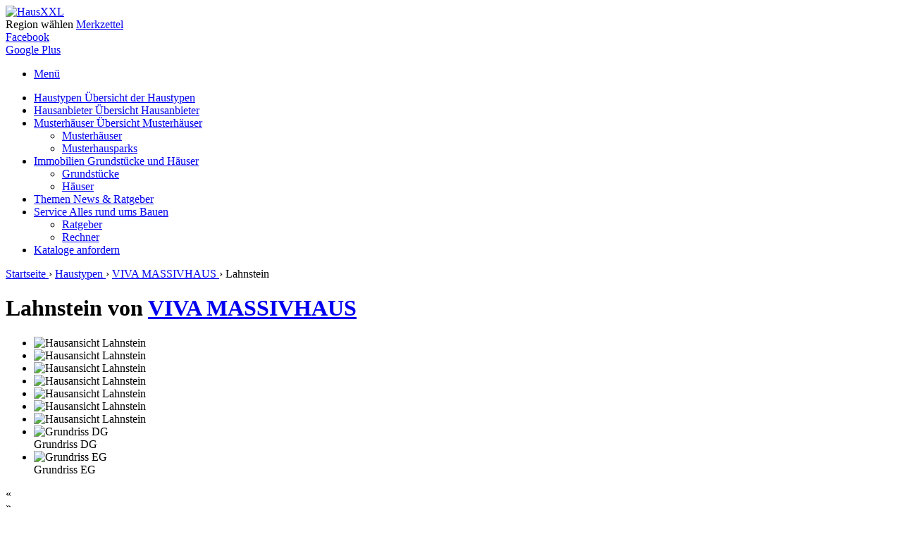

--- FILE ---
content_type: text/html; charset=utf-8
request_url: https://www.haus-xxl.de/anbieter/viva-massivhaus-gmbh-118/lahnstein-1244
body_size: 7404
content:
<!DOCTYPE html>
<html lang="de-de">
<head>

	<meta charset="UTF-8" />
    		<base href="https://www.haus-xxl.de/anbieter/viva-massivhaus-gmbh-118/lahnstein-1244" />
	<meta http-equiv="content-type" content="text/html; charset=utf-8" />
	<meta name="robots" content="index,follow" />
	<meta name="description" content="Das Einfamilienhaus 'Lahnstein' verfügt über 5 Zimmer mit Erker. Das Familienhaus im Stil 'Modern' bietet Platz für die ganze Familie." />
	<title>Lahnstein - Einfamilienhaus von VIVA MASSIVHAUS GmbH | HausXXL</title>
	<link href="/templates/hausxxl/favicon.ico" rel="shortcut icon" type="image/vnd.microsoft.icon" />
	<link rel="canonical" href="https://www.haus-xxl.de/anbieter/viva-massivhaus-gmbh-118/lahnstein-1244"/>
	<meta property="og:image" content="https://www.haus-xxl.de/cache/img/200x200/images/anbieter/118/viva-lahnstein-1.png"/>
	<link rel="image_src" href="https://www.haus-xxl.de/cache/img/200x200/images/anbieter/118/viva-lahnstein-1.png"/>

	<meta name="viewport" content="width=device-width, initial-scale=1.0, maximum-scale=1.0, user-scalable=0" />

	<link rel="stylesheet" href="/templates/hausxxl/css/general.css?e941cd0b79" />
	<link rel="stylesheet" href="/templates/hausxxl/css/modules.css?65ce531b35" />
    <link rel="stylesheet" href="/templates/hausxxl/css/flexslider.css?a1789b7314" />  
	<link rel="stylesheet" href="/templates/hausxxl/css/responsive.css?9ae527c629" />
    <link rel="stylesheet" href="/templates/hausxxl/css/print.css?037446e8db" media="print" />
    <link href="https://plus.google.com/111113791303558749421" rel="publisher" />
    
	<script src="/templates/hausxxl/javascript/jquery-1.10.2.min.js"></script>
    <!--<script async src="/templates/hausxxl/javascript/imgcacherconfig.js"></script>-->
    <script src="/templates/hausxxl/javascript/jquery.popupoverlay.js"></script>
    <script defer src="/templates/hausxxl/javascript/jquery.flexslider.js"></script>
    <script async src="/templates/hausxxl/javascript/imgcacher.js"></script>

    <!--script src="/templates/hausxxl/javascript/hausxxl_location.js"></script-->
    <script src="/templates/hausxxl/javascript/hausxxl.js"></script>

    <!--[if lt IE 9]>
    <script src="http://html5shim.googlecode.com/svn/trunk/html5.js"></script>
    <script src="/templates/hausxxl/javascript/respond.js"></script>
    <![endif]-->
    
    <script async src="http://rechner.haus-xxl.de/iframeresizer/iframeresizer.js"></script>
    <script async src="//pagead2.googlesyndication.com/pagead/js/adsbygoogle.js"></script>

    <script type="text/javascript">var base_path = 'https://www.haus-xxl.de/';</script>

</head>

<body class="body-housetype"> 

        <noscript><iframe src="//www.googletagmanager.com/ns.html?id=GTM-TV7X7S"
    height="0" width="0" style="display:none;visibility:hidden"></iframe></noscript>
    <script>(function(w,d,s,l,i){w[l]=w[l]||[];w[l].push({'gtm.start':
    new Date().getTime(),event:'gtm.js'});var f=d.getElementsByTagName(s)[0],
    j=d.createElement(s),dl=l!='dataLayer'?'&l='+l:'';j.async=true;j.src=
    '//www.googletagmanager.com/gtm.js?id='+i+dl;f.parentNode.insertBefore(j,f);
    })(window,document,'script','dataLayer','GTM-TV7X7S');</script>
    

    <header id="header" class="container-inner container12 clearfix">               
        <div class="span12">
        	<a id="top"></a>
            
                     
                <div class="banner fleft">
                    <a href="https://www.haus-xxl.de/" title="HausXXL">
                        <img src="/images/haus-xxl-bauratgeber.png" title="" alt="HausXXL" />
                    </a>       
                </div>
                        
                             

                        
                        <div class="mod-short-nav">
                                <a class="arrow region-link">Region wählen</a>
                                <a class="arrow note-link" href="/merkzettel" title="Merkzettel">Merkzettel</a>
            </div>
                        
        </div> 

        <div class="fixed-bar">
            <div class="tab-facebook" onMouseOver="renderFixedSocial();">
            	<a href="https://www.facebook.com/HausXXL" target="_blank">
                	<span class="icon-facebook-bigsize"></span>
                    Facebook
                </a>
            </div>
            <div class="tab-google" onMouseOver="renderFixedSocial();">
                <a href="https://plus.google.com/111113791303558749421" target="_blank">
                    <span class="icon-google-bigsize"></span>
                    Google Plus
                </a>
            </div>
        </div>    
    </header>

    
        <nav id="top-navigation" class="container-inner container12 clearfix">
		
<ul class="menu rwd span12">
    <li><a href="#" class="btn-rwd"><span></span>Menü</a></li> 
</ul>
            
<ul class="nav menu span12 hidden-portrait">
    
<li class="item-155 active deeper parent"><a href="/haustypen" title="Haustypen auf HausXXL" >Haustypen <span class="subtitle hidden-landscape hidden-portrait"> Übersicht der Haustypen</span></a></li><li class="item-165 deeper parent"><a href="/hausanbieter" title="Hausanbieter auf HausXXL" >Hausanbieter <span class="subtitle hidden-landscape hidden-portrait"> Übersicht Hausanbieter</span></a></li><li class="item-237 deeper parent deeper parent"><a href="/musterhaeuser" title="Musterhaus Übersicht" >Musterhäuser <span class="subtitle hidden-landscape hidden-portrait"> Übersicht Musterhäuser</span></a><div class="nav-child"><div class="active-bar hidden-portrait"></div><div class="menu-border hidden-portrait"></div><div class="menu"><ul class="unstyled small"><li class="item-245"><a href="/musterhaeuser" title="Musterhaus Übersicht">Musterhäuser</a></li><li class="item-238 last"><a href="/musterhausparks" title="Musterhauspark Übersicht">Musterhausparks</a></li></ul></div><div class="menu-border bright hidden-portrait"></div></div></li><li class="item-114 deeper parent"><a href="/grundstueck-kaufen" title="Immobilien auf HausXXL">Immobilien <span class="subtitle hidden-landscape hidden-portrait"> Grundstücke und Häuser</span></a><div class="nav-child"><div class="active-bar hidden-portrait"></div><div class="menu-border hidden-portrait"></div><div class="menu"><ul class="unstyled small"><li class="item-280"><a href="/grundstueck-kaufen" title="Grundstücke kaufen mit HausXXL">Grundstücke</a></li><li class="item-281 last"><a href="/haus-kaufen" title="Haus kaufen mit HausXXL">Häuser</a></li></ul></div><div class="menu-border bright hidden-portrait"></div></div></li><li class="item-115"><a href="/themen" title="Neuigkeiten Hausbau">Themen <span class="subtitle hidden-landscape hidden-portrait"> News &amp; Ratgeber</span></a></li><li class="item-118 deeper parent"><a href="/service" >Service <span class="subtitle hidden-landscape hidden-portrait"> Alles rund ums Bauen</span></a><div class="nav-child"><div class="active-bar hidden-portrait"></div><div class="menu-border hidden-portrait"></div><div class="menu"><ul class="unstyled small"><li class="item-120"><a href="/ratgeber" title="Bauratgeber auf HausXXL">Ratgeber</a></li><li class="item-183 last"><a href="/rechner" >Rechner</a></li></ul></div><div class="menu-border bright hidden-portrait"></div></div></li><li class="item-285 last"><a href="/hausbaukataloge" title="Hausbaukataloge bestellen" >Kataloge <span class="subtitle hidden-landscape hidden-portrait"> anfordern</span></a></li></ul>            </nav>
        
    
        
              
    <div id="content" class="container-inner container12 clearfix"> 
                
		         
            <div class="module mod-standard">
<div class="mod-content mod-breadcrumb" itemscope itemtype="http://data-vocabulary.org/Breadcrumb">
					<a href="https://www.haus-xxl.de/" itemprop="url" title="Startseite">
					<span itemprop="title">Startseite</span>
				</a>
				 <span class="divider">&rsaquo;</span> 					<a href="https://www.haus-xxl.de/haustypen" itemprop="url" title="Haustypen">
					<span itemprop="title">Haustypen</span>
				</a>
				 <span class="divider">&rsaquo;</span> 					<a href="https://www.haus-xxl.de/anbieter/viva-massivhaus-gmbh-118" itemprop="url" title="VIVA MASSIVHAUS">
					<span itemprop="title">VIVA MASSIVHAUS</span>
				</a>
				 <span class="divider">&rsaquo;</span> 						<span itemprop="title">Lahnstein</span>
					</div>
</div>
		        
<div class="full-content span12">
    <div class="page-header has-btn">
        <h1>Lahnstein von <a class="company-link" href="/anbieter/viva-massivhaus-gmbh-118" title="VIVA MASSIVHAUS">VIVA MASSIVHAUS</a></h1>

        <div class="social-media" onMouseOver="renderShare('http://www.haus-xxl.de/anbieter/viva-massivhaus-gmbh-118/lahnstein-1244','')">
            <div id="fb-root"></div>
            <span class="data-fb-share-button"></span>
            <span class="tweet-button"></span>
            <span class="gplus-share-button"></span>
            <span class="pin-it-button"></span>
        </div>
    </div>
    <div class="mod-gallery clearfix">
        
        <div class="slider-outer">
            <div id="slider" class="flexslider big-picture clearfix">
                <ul class="slides">
                                            <li>
                            <img data-width="400,655" data-height="300,491" data-fill="css" data-src="images/anbieter/118/viva-lahnstein-1.jpg" alt="Hausansicht Lahnstein"/>
                                                    </li>
                                            <li>
                            <img data-width="400,655" data-height="300,491" data-fill="css" data-src="images/anbieter/118/viva-lahnstein-2.jpg" alt="Hausansicht Lahnstein"/>
                                                    </li>
                                            <li>
                            <img data-width="400,655" data-height="300,491" data-fill="css" data-src="images/anbieter/118/viva-lahnstein-3.jpg" alt="Hausansicht Lahnstein"/>
                                                    </li>
                                            <li>
                            <img data-width="400,655" data-height="300,491" data-fill="css" data-src="images/anbieter/118/viva-lahnstein-4.jpg" alt="Hausansicht Lahnstein"/>
                                                    </li>
                                            <li>
                            <img data-width="400,655" data-height="300,491" data-fill="css" data-src="images/anbieter/118/viva-lahnstein-5.jpg" alt="Hausansicht Lahnstein"/>
                                                    </li>
                                            <li>
                            <img data-width="400,655" data-height="300,491" data-fill="css" data-src="images/anbieter/118/viva-lahnstein-7.jpg" alt="Hausansicht Lahnstein"/>
                                                    </li>
                                            <li>
                            <img data-width="400,655" data-height="300,491" data-fill="css" data-src="images/anbieter/118/viva-lahnstein-8.jpg" alt="Hausansicht Lahnstein"/>
                                                    </li>
                                            <li>
                            <img data-width="400,655" data-height="300,491" data-fill="css" data-src="images/anbieter/118/grundriss-lahnstein-dg.jpg" alt="Grundriss DG"/>
                                                        <div class="flex-caption"><span>Grundriss DG</span></div>
                                                    </li>
                                            <li>
                            <img data-width="400,655" data-height="300,491" data-fill="css" data-src="images/anbieter/118/grundriss-lahnstein-eg.jpg" alt="Grundriss EG"/>
                                                        <div class="flex-caption"><span>Grundriss EG</span></div>
                                                    </li>
                                    </ul>
            </div>
            <div class="slider-nav clearfix">
                <div class="slider-nav-image clearfix">
                    <div class="nav-prev">&#171;</div>
                    <div class="nav-next">&#187;</div>
                    <div class="nav-desc">Lahnstein</div>
                </div>
            </div>
        </div>    

		<div class="carousel-outer">
            <div id="carousel" class="flexslider flex-carousel hidden-portraitphone">
                <ul class="slides">
                                            <li>
                            <div class="frame size-75">
                                <img data-height="115" data-width="115" data-src="images/anbieter/118/viva-lahnstein-1.jpg" alt="Hausansicht Lahnstein"/>
                            </div>
                        </li>
                                            <li>
                            <div class="frame size-75">
                                <img data-height="115" data-width="115" data-src="images/anbieter/118/viva-lahnstein-2.jpg" alt="Hausansicht Lahnstein"/>
                            </div>
                        </li>
                                            <li>
                            <div class="frame size-75">
                                <img data-height="115" data-width="115" data-src="images/anbieter/118/viva-lahnstein-3.jpg" alt="Hausansicht Lahnstein"/>
                            </div>
                        </li>
                                            <li>
                            <div class="frame size-75">
                                <img data-height="115" data-width="115" data-src="images/anbieter/118/viva-lahnstein-4.jpg" alt="Hausansicht Lahnstein"/>
                            </div>
                        </li>
                                            <li>
                            <div class="frame size-75">
                                <img data-height="115" data-width="115" data-src="images/anbieter/118/viva-lahnstein-5.jpg" alt="Hausansicht Lahnstein"/>
                            </div>
                        </li>
                                            <li>
                            <div class="frame size-75">
                                <img data-height="115" data-width="115" data-src="images/anbieter/118/viva-lahnstein-7.jpg" alt="Hausansicht Lahnstein"/>
                            </div>
                        </li>
                                            <li>
                            <div class="frame size-75">
                                <img data-height="115" data-width="115" data-src="images/anbieter/118/viva-lahnstein-8.jpg" alt="Hausansicht Lahnstein"/>
                            </div>
                        </li>
                                            <li>
                            <div class="frame size-75">
                                <img data-height="115" data-width="115" data-src="images/anbieter/118/grundriss-lahnstein-dg.jpg" alt="Grundriss DG"/>
                            </div>
                        </li>
                                            <li>
                            <div class="frame size-75">
                                <img data-height="115" data-width="115" data-src="images/anbieter/118/grundriss-lahnstein-eg.jpg" alt="Grundriss EG"/>
                            </div>
                        </li>
                                                        </ul>            
            </div>        
            <div class="slider-nav-carousel clearfix onesite">
                <div class="nav-prev disabled hide">&#171;</div>
                <div class="nav-next hide">&#187;</div>
                <div class="nav-desc">1<span> von 2</span></div>
            </div>
        </div>
        <div class="mod-overview hidden-portrait">
            <div class="right-side">
                                <div class="company frame" id="company-logo">
                    <img data-height="128" data-width="128" data-src="images/anbieter/118/viva-massivhaus.png" data-format="png" alt="VIVA MASSIVHAUS" title="VIVA MASSIVHAUS" />
                </div>
                                <div class="first-view-ground-plan-box">
                    <div class="grey-button note-item favourite"onclick="set_favourite(this,1244,'housetype',1)" title="Auf den Merkzettel">
                    <span class="icon-fav"></span>
                    <span class="btn-title">Merken</span>
                    </div>
                                        <div class="grey-button view first-view"><span></span><span class="btn-title">Ansicht</span></div>
                    <div class="grey-button ground-plan"><span></span><span class="btn-title">Grundriss</span></div>
                                                   
                </div>
                <div class="module module-sidebar-contactform collapse">
                    

<div class="mod-content module-contactform-housetype clearfix">
    <div id="show-module-contactform" class="orange-button" onclick="set_tracking('118','1244','housetype','click','contact')">Jetzt Unterlagen anfordern</div>
</div>
<input id="jform_info" type="hidden" name="jform[contactform][info]" value="housetype:1244"/>
<input id="contactform_params" type="hidden" name="contactform_params" value="118|VIVA MASSIVHAUS GmbH|1f2cca29a55ce29040fff0dd09414609"/>

<script type="text/javascript" src="https://www.haus-xxl.de/modules/mod_hausxxl_company_contactform/js/func.js"></script>
<script type="text/javascript">$(function(){init_contactform('https://www.haus-xxl.de/')})</script>
                </div>
            </div>
        </div>
    </div>
</div>

<script type="text/javascript" src="/modules/mod_hausxxl_housetype_gallerybanner/js/gallery.func.js"></script>
<script type="text/javascript">$(document).ready(function(){init_gallerybanner('https://www.haus-xxl.de/',9,7)})</script>    
<div class="main-content span8 tpl-housetype">

    <div class="mod-attributs">
        
        <div class="mod-content clearfix">
          
                        <div class="attribute">
                <span class="first">Hausart</span>
                <span class="second">Einfamilienhaus</span>
            </div>
                                
                        <div class="attribute">
                <span class="first">Zimmer</span>
                <span class="second">5</span>
            </div>
                        
                        <div class="attribute">
                <span class="first">Wohnfläche</span>
                <span class="second">182,33 m²</span>
            </div>
                                
            <div class="clear"></div><hr />                        <div class="attribute">          
                            <span class="first">DG</span>
                            <span class="second">
                                85,75 m²  (3 Zimmer)                            </span>
                        </div>
                                                             <div class="attribute">          
                            <span class="first">EG</span>
                            <span class="second">
                                96,58 m²  (2 Zimmer)                            </span>
                        </div>
                                                             
                              
            <div class="clear"></div><hr />                                    <div class="attribute">
                        <span class="first">Baustil</span>
                        <span class="second">Modern, Designer</span>
                    </div>
                                    
                                    <div class="attribute">
                        <span class="first">Bauart</span>
                        <span class="second">Familienhaus, Stadtvilla, Stadthaus, Massivhaus</span>
                    </div>
                                    
                                    <div class="attribute">
                        <span class="first">Dachform</span>
                        <span class="second">Zeltdach</span>
                    </div>
                                    
                                    
                                    
                                <div class="clear"></div>
                    <div class="attribute">
                        <span class="first">Ausstattung</span>
                        <span class="second">Erker</span>
                    </div>
                                 
        </div>
        
    </div>
        
        <div class="mod-description">
        
        <div class="mod-content">
            <ul class="list-dash">
<li>moderne Stadtvilla</li>
<li>Erker in der Küche als Essplatz</li>
<li>2 Bäder im Obergeschoss</li>
<li>Schlafzimmer mit Ankleidebereich</li>
<li>2 gleichgroße Kinderzimmer</li>
<li>Maße: 11,60 x 11,60 m</li>
<li>Dachart: Zeltdach</li>
<li>Dachneigung: 22°</li>
<li>Kniestock: 3 m</li>
</ul>        </div> 
    </div>   
    
            <div class="mod-attributs">
        <div class="mod-content clearfix">
            <a href="https://www.haus-xxl.de/einfamilienhaus" title="Einfamilienhaus bauen">Einfamilienhaus</a>,  <a href="https://www.haus-xxl.de/stadtvilla" title="Stadtvilla bauen">Stadtvilla</a>,  <a href="https://www.haus-xxl.de/stadthaus" title="Stadthaus bauen">Stadthaus</a>,  <a href="https://www.haus-xxl.de/" title="Massivhaus bauen">Massivhaus</a>, <a href="https://www.haus-xxl.de/haus-mit-erker" title="Haus mit Erker">Erker</a>        </div>
    </div>
        
        <div class="mod-other">
        <div class="mod-title">Weitere Haustypen von VIVA MASSIVHAUS</div>
        
        
        <div class="mod-content">
         
            <ul>  
                <li><div class="frame size-140"><img data-height="105" data-width="140" data-src="images/anbieter/118/viva-waldenstein-1.jpg" alt="Waldenstein" title="Waldenstein"></div><a href="/anbieter/viva-massivhaus-gmbh-118/haus-waldenstein-20" title="Waldenstein">Waldenstein</a></li><li><div class="frame size-140"><img data-height="105" data-width="140" data-src="images/anbieter/118/viva-weesenstein-1.jpg" alt="Weesenstein" title="Weesenstein"></div><a href="/anbieter/viva-massivhaus-gmbh-118/haus-weesenstein-22" title="Weesenstein">Weesenstein</a></li><li><div class="frame size-140"><img data-height="105" data-width="140" data-src="images/anbieter/118/viva-gutenstein-1.jpg" alt="Gutenstein" title="Gutenstein"></div><a href="/anbieter/viva-massivhaus-gmbh-118/haus-gutenstein-23" title="Gutenstein">Gutenstein</a></li><li><div class="frame size-140"><img data-height="105" data-width="140" data-src="images/anbieter/118/viva-lauenstein-1.jpg" alt="Lauenstein" title="Lauenstein"></div><a href="/anbieter/viva-massivhaus-gmbh-118/haus-lauenstein-24" title="Lauenstein">Lauenstein</a></li><li><div class="frame size-140"><img data-height="105" data-width="140" data-src="images/anbieter/118/viva-lilienstein-1.jpg" alt="Lilienstein" title="Lilienstein"></div><a href="/anbieter/viva-massivhaus-gmbh-118/haus-lilienstein-25" title="Lilienstein">Lilienstein</a></li><li><div class="frame size-140"><img data-height="105" data-width="140" data-src="images/anbieter/118/viva-scharfenstein-1.jpg" alt="Scharfenstein" title="Scharfenstein"></div><a href="/anbieter/viva-massivhaus-gmbh-118/haus-scharfenstein-26" title="Scharfenstein">Scharfenstein</a></li><li><div class="frame size-140"><img data-height="105" data-width="140" data-src="images/anbieter/118/viva-auenstein-1.jpg" alt="Auenstein" title="Auenstein"></div><a href="/anbieter/viva-massivhaus-gmbh-118/haus-auenstein-27" title="Auenstein">Auenstein</a></li><li><div class="frame size-140"><img data-height="105" data-width="140" data-src="images/anbieter/118/viva-falkenstein-1.jpg" alt="Falkenstein" title="Falkenstein"></div><a href="/anbieter/viva-massivhaus-gmbh-118/haus-falkenstein-28" title="Falkenstein">Falkenstein</a></li><li><div class="frame size-140"><img data-height="105" data-width="140" data-src="images/anbieter/118/viva-sonnenstein-1.jpg" alt="Sonnenstein" title="Sonnenstein"></div><a href="/anbieter/viva-massivhaus-gmbh-118/haus-sonnenstein-29" title="Sonnenstein">Sonnenstein</a></li><li><div class="frame size-140"><img data-height="105" data-width="140" data-src="images/anbieter/118/viva-wolkenstein-1.jpg" alt="Wolkenstein" title="Wolkenstein"></div><a href="/anbieter/viva-massivhaus-gmbh-118/haus-wolkenstein-30" title="Wolkenstein">Wolkenstein</a></li><li><div class="frame size-140"><img data-height="105" data-width="140" data-src="images/anbieter/118/viva-rosenstein-1.jpg" alt="Rosenstein" title="Rosenstein"></div><a href="/anbieter/viva-massivhaus-gmbh-118/haus-rosenstein-31" title="Rosenstein">Rosenstein</a></li><li><div class="frame size-140"><img data-height="105" data-width="140" data-src="images/anbieter/118/viva-beilenstein-1-2.jpg" alt="Beilstein I" title="Beilstein I"></div><a href="/anbieter/viva-massivhaus-gmbh-118/haus-beilstein-i-32" title="Beilstein I">Beilstein I</a></li><li><div class="frame size-140"><img data-height="105" data-width="140" data-src="images/anbieter/118/viva-beilenstein-2-1.jpg" alt="Beilstein II" title="Beilstein II"></div><a href="/anbieter/viva-massivhaus-gmbh-118/haus-beilstein-ii-33" title="Beilstein II">Beilstein II</a></li><li><div class="frame size-140"><img data-height="105" data-width="140" data-src="images/anbieter/118/viva-beilenstein-3-1.jpg" alt="Beilstein III" title="Beilstein III"></div><a href="/anbieter/viva-massivhaus-gmbh-118/haus-beilstein-iii-34" title="Beilstein III">Beilstein III</a></li><li><div class="frame size-140"><img data-height="105" data-width="140" data-src="images/anbieter/118/viva-beilenstein-4-1.jpg" alt="Beilstein IV" title="Beilstein IV"></div><a href="/anbieter/viva-massivhaus-gmbh-118/haus-beilstein-iv-35" title="Beilstein IV">Beilstein IV</a></li><li><div class="frame size-140"><img data-height="105" data-width="140" data-src="images/anbieter/118/viva-kuckuckstein-1-1.jpg" alt="Kuckuckstein I" title="Kuckuckstein I"></div><a href="/anbieter/viva-massivhaus-gmbh-118/haus-kuckuckstein-i-36" title="Kuckuckstein I">Kuckuckstein I</a></li><li><div class="frame size-140"><img data-height="105" data-width="140" data-src="images/anbieter/118/viva-kuckuckstein-2-1.jpg" alt="Kuckuckstein II" title="Kuckuckstein II"></div><a href="/anbieter/viva-massivhaus-gmbh-118/haus-kuckuckstein-ii-37" title="Kuckuckstein II">Kuckuckstein II</a></li><li><div class="frame size-140"><img data-height="105" data-width="140" data-src="images/anbieter/118/viva-baerenstein-1.jpg" alt="Baerenstein" title="Baerenstein"></div><a href="/anbieter/viva-massivhaus-gmbh-118/baerenstein-1236" title="Baerenstein">Baerenstein</a></li><li><div class="frame size-140"><img data-height="105" data-width="140" data-src="images/anbieter/118/viva-fuerstenstein-1.jpg" alt="Fuerstenstein" title="Fuerstenstein"></div><a href="/anbieter/viva-massivhaus-gmbh-118/fuerstenstein-1237" title="Fuerstenstein">Fuerstenstein</a></li><li><div class="frame size-140"><img data-height="105" data-width="140" data-src="images/anbieter/118/viva-taunusstein-1.jpg" alt="Taunusstein" title="Taunusstein"></div><a href="/anbieter/viva-massivhaus-gmbh-118/taunusstein-1238" title="Taunusstein">Taunusstein</a></li><li><div class="frame size-140"><img data-height="105" data-width="140" data-src="images/anbieter/118/viva-wendelstein-1.jpg" alt="Wendelstein" title="Wendelstein"></div><a href="/anbieter/viva-massivhaus-gmbh-118/wendelstein-1239" title="Wendelstein">Wendelstein</a></li><li><div class="frame size-140"><img data-height="105" data-width="140" data-src="images/anbieter/118/viva-kriebstein-1.jpg" alt="Kriebstein" title="Kriebstein"></div><a href="/anbieter/viva-massivhaus-gmbh-118/kriebstein-1240" title="Kriebstein">Kriebstein</a></li><li><div class="frame size-140"><img data-height="105" data-width="140" data-src="images/anbieter/118/viva-blankenstein-1.jpg" alt="Blankenstein" title="Blankenstein"></div><a href="/anbieter/viva-massivhaus-gmbh-118/blankenstein-1241" title="Blankenstein">Blankenstein</a></li><li><div class="frame size-140"><img data-height="105" data-width="140" data-src="images/anbieter/118/viva-gerolstein-1.jpg" alt="Gerolstein" title="Gerolstein"></div><a href="/anbieter/viva-massivhaus-gmbh-118/gerolstein-1242" title="Gerolstein">Gerolstein</a></li><li><div class="frame size-140"><img data-height="105" data-width="140" data-src="images/anbieter/118/viva-traunstein-1.jpg" alt="Traunstein" title="Traunstein"></div><a href="/anbieter/viva-massivhaus-gmbh-118/traunstein-1243" title="Traunstein">Traunstein</a></li><li><div class="frame size-140"><img data-height="105" data-width="140" data-src="images/anbieter/118/viva-lobenstein-1.jpg" alt="Lobenstein" title="Lobenstein"></div><a href="/anbieter/viva-massivhaus-gmbh-118/lobenstein-1245" title="Lobenstein">Lobenstein</a></li>            </ul>    
        
        </div> 
    </div>
        
        
    <script type="text/javascript">
    // Dreispaltigkeit	
    $(document).ready(function(){		
        TableBordersOther();
        $(window).resize(function(){
            TableBordersOther();
        })
    })
    </script>
    
</div>


                <aside class="sidebar span4">
            <div class="module mod-standard"></div><div class="module mod-standard"></div>
            <div class="module mod-standard"></div>

<script type="text/javascript">
jQuery(document).ready(function(){
	jQuery('#house-of-the-week-slider').flexslider({
        animation: "fade",
        animationLoop: true,
        animationSpeed: 1000,
        slideshow: true,
        directionNav: false
    });
});
</script>
            <div class="module mod-standard"> 
</div><div class="module mod-standard"><span class="mod-title">HausXXL Newsletter</span><div class="mod-content mod-padding clearfix"><div id="module-newsletter" class="mod-newsletter clearfix">
    <span class="newsletter-info">Melden Sie sich jetzt kostenlos für den Haus-XXL Newsletter an und erhalten Sie aktuelle Informationen rund um den Hausbau.</span>
    <hr/>
    
    <div class="message hide"></div>
    
        <fieldset class="form-container">
        
        <small>Alle mit Sternchen (*) ausgezeichneten Felder müssen ausgefüllt werden.</small>

        <div class="inputs-box clearfix">
            
            <div id="newsletter-fields-optin">
        
                <label class="jform_gender" for="jform_newsletter_gender">Anrede*</label>
                <input id="jform_newsletter_genderman" value="Herr" name="jform[newsletter][gender]" type="radio" /><label for="jform_newsletter_genderman">Herr</label>
                <input id="jform_newsletter_genderwoman" value="Frau" name="jform[newsletter][gender]" type="radio" /><label for="jform_newsletter_genderwoman">Frau</label>
                <div class="clear"></div>

                <label for="jform_newsletter_firstname">Vorname*</label>
                <input id="jform_newsletter_firstname" type="text" />

                <label for="jform_newsletter_surename">Nachname*</label>
                <input id="jform_newsletter_surename" type="text" />
            
            </div>
                      
            <label for="jform_newsletter_email">E-Mail*</label>
            <input id="jform_newsletter_email" type="text" />
            
            <label class="jform_newsletter_type">&nbsp;</label>
            <input id="jform_newsletter_optin" value="optin" name="jform[newsletter][type]" type="radio" checked="checked"/><label for="jform_newsletter_optin">Anmelden</label>
            <input id="jform_newsletter_optout" value="optout" name="jform[newsletter][type]" type="radio" /><label for="jform_newsletter_optout">Abmelden</label>
            <div class="clear"></div>

        </div>

        <div class="orange-button fright" id="submit-newsletter">Jetzt absenden</div>

    </fieldset>
    <div id="show-module-newsletter" class="orange-button">Jetzt anmelden</div>
    </div>

<script type="text/javascript" src="https://www.haus-xxl.de/modules/mod_hausxxl_newsletter/js/func.js"></script>
<script type="text/javascript">jQuery(function(){init_newsletter('https://www.haus-xxl.de/modules/mod_hausxxl_newsletter/ajaxSender.php')})</script></div></div>
        </aside>  
            </div>
    
    
    <footer id="footer">
        
        <div class="footer container12 clearfix">
            <a href="#top" class="up arrow-top-medium" title="nach oben"></a>
            
                            <div class="span3"><div class="module mod-standard"><span class="mod-title">Städte</span><div class="mod-content clearfix"><ul class="nav menu ul-more-less">
<li class="item-102"><a href="/berlin" title="Hausbau Berlin">Berlin</a></li><li class="item-175"><a href="/hamburg" >Hamburg</a></li><li class="item-178"><a href="/muenchen" >München</a></li><li class="item-104"><a href="/dresden" title="Hausbau Dresden">Dresden</a></li><li class="item-174"><a href="/braunschweig" >Braunschweig</a></li><li class="item-103"><a href="/chemnitz" title="Hausbau Chemnitz">Chemnitz</a></li><li class="item-176"><a href="/koeln" >Köln</a></li><li class="item-105"><a href="/leipzig" title="Hausbau Leipzig">Leipzig</a></li><li class="item-172"><a href="/magdeburg" >Magdeburg </a></li><li class="item-179"><a href="/mannheim" >Mannheim</a></li><li class="item-177"><a href="/nuernberg" >Nürnberg</a></li><li class="item-171"><a href="/potsdam" >Potsdam</a></li><li class="item-180"><a href="/rostock" >Rostock</a></li><li class="item-173"><a href="/stuttgart" >Stuttgart</a></li><li class="item-209"><a href="/trier" >Hausbau Trier</a></li><li class="item-239"><a href="/staedte" >Alle Städte</a></li></ul>
</div></div><div class="module mod-standard"><ul class="nav menu">
<li class="item-282"><a href="/grundstueck-kaufen" title="Grundstücke kaufen mit HausXXL">Grundstücke kaufen</a></li><li class="item-283"><a href="/haus-kaufen" title="Haus kaufen mit HausXXL">Häuser kaufen</a></li></ul>
</div></div>        
             
            
                            <div class="span3"><div class="module mod-standard"><span class="mod-title">Sitemap</span><div class="mod-content clearfix"><ul class="ul-more-less">
<li><a title="Architektenhaus bauen" href="/architektenhaus">Architektenhaus</a></li>
<li><a title="Barrierefreies Haus bauen" href="/barrierefreies-haus">Barrierefreies Haus</a></li>
<li><a title="Blockhaus bauen" href="/blockhaus">Blockhaus</a></li>
<li><a title="Bungalow bauen" href="/bungalow">Bungalow</a></li>
<li><a title="Doppelhaus bauen" href="/doppelhaus">Doppelhaus</a></li>
<li><a title="Einfamilienhaus bauen" href="/einfamilienhaus">Einfamilienhaus</a></li>
<li><a title="Energiesparhaus bauen" href="/energiesparhaus">Energiesparhaus</a></li>
<li><a title="Fachwerkhaus bauen" href="/fachwerkhaus">Fachwerkhaus</a></li>
<li><a title="Fertighaus-Massiv bauen" href="/fertighaus-massiv">Fertighaus-Massiv</a></li>
<li><a title="Mehrgenerationenhaus bauen" href="/mehrgenerationenhaus">Mehrgenerationenhaus</a></li>
<li><a title="Niedrigenergiehaus bauen" href="/niedrigenergiehaus">Niedrigenergiehaus</a></li>
<li><a title="Ökohaus bauen" href="/oekohaus">Ökohaus</a></li>
<li><a title="Passivhaus bauen" href="/passivhaus">Passivhaus</a></li>
<li><a title="Plusenergiehaus bauen" href="/plusenergiehaus">Plusenergiehaus</a></li>
<li><a title="Schwedenhaus bauen" href="/schwedenhaus">Schwedenhaus</a></li>
<li><a title="Stadthaus bauen" href="/stadthaus">Stadthaus</a></li>
<li><a title="Stadtvilla bauen" href="/stadtvilla">Stadtvilla</a></li>
<li><a title="Villa bauen" href="/villa">Villa</a></li>
<li><a title="Winkelbungalow bauen" href="/winkelbungalow">Winkelbungalow</a></li>
<li><a title="Zweifamilienhaus bauen" href="/zweifamilienhaus">Zweifamilienhaus</a></li>
</ul>
</div></div></div>        
                    
                                                    
                            <div class="span3"><div class="module mod-standard"><span class="mod-title">Blogs</span><div class="mod-content clearfix"><ul class="nav menu">
<li class="item-156"><a href="http://wohnen.haus-xxl.de/" target="_blank">Wohnen</a></li><li class="item-157"><a href="http://garten.haus-xxl.de/" target="_blank">Garten</a></li></ul>
</div></div><div class="module mod-standard"><span class="mod-title">Service</span><div class="mod-content clearfix"><ul class="nav menu">
<li class="item-169 current active"><a href="/anbieter" >Anbieter</a></li><li class="item-163"><a href="/termine" >Termine</a></li><li class="item-164"><a href="/kontakt" >Kontakt</a></li><li class="item-106"><a href="/impressum" >Impressum</a></li><li class="item-139"><a href="/datenschutz" >Datenschutz</a></li><li class="item-137"><a href="/agb" >AGB</a></li><li class="item-170"><a href="/sitemap" >Sitemap</a></li><li class="item-222"><a href="/presse" >Presse</a></li></ul>
</div></div></div>        
             
            
                            <div class="span3"><div class="module mod-last"><span class="mod-title">Soziale Netzwerke</span><div class="mod-content clearfix"><ul class="social-media-footer">
<li><a href="https://www.facebook.com/HausXXL" target="blank"><span class="icon-facebook"> </span>Facebook</a></li>
<li><a href="https://twitter.com/HausXXL" target="blank"><span class="icon-twitter"> </span>Twitter</a></li>
<li><a href="https://plus.google.com/111113791303558749421" target="blank"><span class="icon-google"> </span>Google+</a></li>
<li class="last"><a href="http://www.pinterest.com/hausxxl/" target="blank"><span class="icon-pinterest"> </span>Pinterest</a></li>
</ul>
</div></div></div>        
             
             
        </div>
    </footer>

    
	<!-- Yandex.Metrika counter -->
	<script type="text/javascript">
	(function (d, w, c) {
	    (w[c] = w[c] || []).push(function() {
	        try {
	            w.yaCounter28966525 = new Ya.Metrika({id:28966525,
	                    webvisor:true,
	                    clickmap:true,
	                    trackLinks:true,
	                    accurateTrackBounce:true});
	        } catch(e) { }
	    });

	    var n = d.getElementsByTagName("script")[0],
	        s = d.createElement("script"),
	        f = function () { n.parentNode.insertBefore(s, n); };
	    s.type = "text/javascript";
	    s.async = true;
	    s.src = (d.location.protocol == "https:" ? "https:" : "http:") + "//mc.yandex.ru/metrika/watch.js";

	    if (w.opera == "[object Opera]") {
	        d.addEventListener("DOMContentLoaded", f, false);
	    } else { f(); }
	})(document, window, "yandex_metrika_callbacks");
	</script>
	<noscript><div><img src="//mc.yandex.ru/watch/28966525" style="position:absolute; left:-9999px;" alt="" /></div></noscript>
	<!-- /Yandex.Metrika counter -->


</body>

</html>
